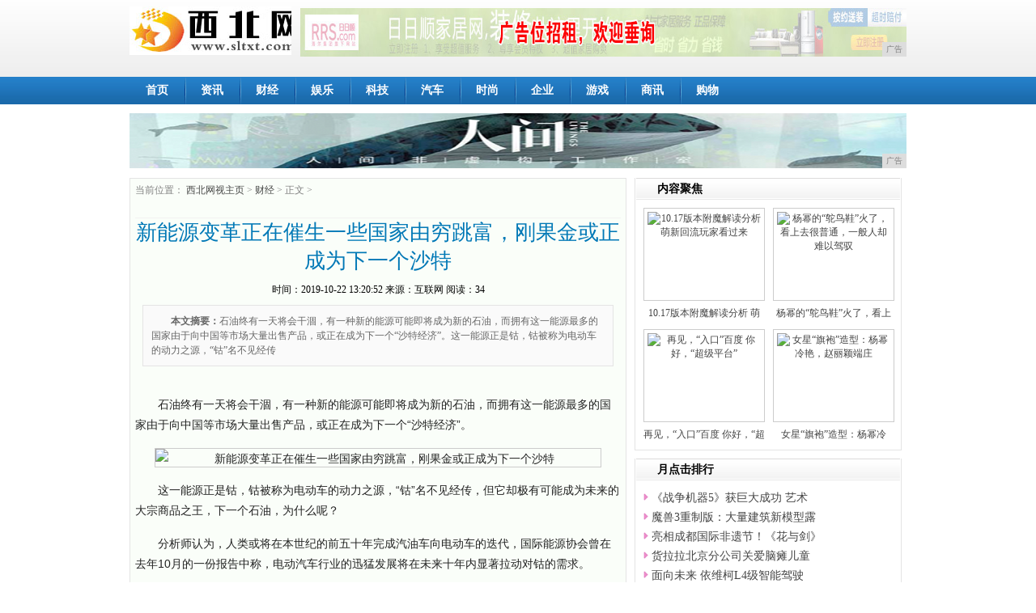

--- FILE ---
content_type: text/html
request_url: http://www.sltxt.com/g/2019/10/205213.html
body_size: 6839
content:
<!DOCTYpE html
    pUBliC "-//W3C//DTD XHTML 1.0 Transitional//EN" "http://www.w3.org/TR/xhtml1/DTD/xhtml1-transitional.dtd">
<html xmlns="http://www.w3.org/1999/xhtml">
    <head>
        <title>新能源变革正在催生一些国家由穷跳富，刚果金或正成为下一个沙特-西北网视</title>
        <meta content="" name="keywords" />
        <meta content="石油终有一天将会干涸，有一种新的能源可能即将成为新的石油，而拥有这一能源最多的国家由于向中国等市场大量出售产品，或正在成为下一个“沙特经济”。这一能源正是钴，钴被称为电动车的动力之源，“钴”名不见经传" name="description" />
        <link rel="stylesheet" type="text/css" href="/res/css/content.css" /><meta http-equiv="Content-Type" content="text/html; charset=utf-8" />
<meta http-equiv="X-UA-Compatible" content="IE=edge" />
<meta name="viewport" content="width=device-width, initial-scale=1" />
<link rel="stylesheet" type="text/css" href="/res/css/add.css" /></head>
    <body><div class="header">
    <div class="top960">
        <div class="topline_1">
            <div class="logo">
                <h1><a href="/" alt=""><img src="/res/images/logo.jpg"></a></h1>
            </div>
            <div class="adimg">
                <script type="text/javascript" src="http://a.2349.cn/_ad/v2?su=http://www.sltxt.com&sn=全站通栏顶部广告位"></script>
            </div>
        </div>
        <div class="topline_3">
            <ul>
                <li><strong><a href="/">首页</a></strong></li>
            </ul>
            <ul class="topline_3b">
                <li><strong><a href='/en/'>资讯</a></strong></li>
                <li><strong><a href='/g/'>财经</a></strong></li>
                <li><strong><a href='/e/'>娱乐</a></strong></li>
                <li><strong><a href='/edx/'>科技</a></strong></li>
                <li><strong><a href='/cv/'>汽车</a></strong></li>
                <li><strong><a href='/sdad/'>时尚</a></strong></li>
                <li><strong><a href='/qiye/'>企业</a></strong></li>
                <li><strong><a href='/youxi/'>游戏</a></strong></li>
                <li><strong><a href='/sax/'>商讯</a></strong></li>
                <li><strong><a href='/gw/'>购物</a></strong></li>
            </ul>
        </div>
    </div>
</div>
<style type="text/css">
.full-ad { margin: 0 auto; margin-bottom: 10px; width: 960px; height: auto; display: block; overflow: hidden;}
.full-ad img {width: 100%;}
</style>
<div class="full-ad">
<script type="text/javascript" src="http://a.2349.cn/_ad/v2?su=http://www.sltxt.com&sn=全站通栏导航下广告位"></script>
</div><div class="warp">
            <div class="iab"></div>
            <div class="boxleft">
                <div class="content">
                    <div class="nav">当前位置：
                        <a href='/'>西北网视主页</a> > <a href='/g/'>财经</a> > 正文 >
                    </div>
                    <div class="new_c_top">
                    </div>
                    <div class="title">新能源变革正在催生一些国家由穷跳富，刚果金或正成为下一个沙特</div>
                    <div class="iab2">
                        时间：<span id="pubtime_baidu">2019-10-22 13:20:52</span> 
                        来源：<span id="source_baidu">互联网</span>
                        <span id="view-times">阅读：0</span>
                    </div>
                    <div class="intro"><b>本文摘要：</b>石油终有一天将会干涸，有一种新的能源可能即将成为新的石油，而拥有这一能源最多的国家由于向中国等市场大量出售产品，或正在成为下一个“沙特经济”。这一能源正是钴，钴被称为电动车的动力之源，“钴”名不见经传</div>
                    <div class="endtext" id="autopic"><p style="-webkit-tap-highlight-color: transparent; margin-top: 16px; margin-bottom: 16px; color: rgb(34, 34, 34); font-family: &quot;PingFang SC&quot;, &quot;Hiragino Sans GB&quot;, &quot;Microsoft YaHei&quot;, &quot;WenQuanYi Micro Hei&quot;, &quot;Helvetica Neue&quot;, Arial, sans-serif; white-space: normal;">石油终有一天将会干涸，有一种新的能源可能即将成为新的石油，而拥有这一能源最多的国家由于向中国等市场大量出售产品，或正在成为下一个“沙特经济”。</p><div class="pgc-img" style="-webkit-tap-highlight-color: transparent; color: rgb(34, 34, 34); font-family: &quot;PingFang SC&quot;, &quot;Hiragino Sans GB&quot;, &quot;Microsoft YaHei&quot;, &quot;WenQuanYi Micro Hei&quot;, &quot;Helvetica Neue&quot;, Arial, sans-serif; white-space: normal;"><img src="http://p3.pstatp.com/large/pgc-image/dbb3a4e08278456d8b47fcfa5aed87f1" img_width="680" img_height="446" alt="新能源变革正在催生一些国家由穷跳富，刚果金或正成为下一个沙特" inline="0" style="-webkit-tap-highlight-color: transparent; max-width: 100%; display: block; margin: 10px auto;"/><p class="pgc-img-caption" style="-webkit-tap-highlight-color: transparent; margin-top: 0px; margin-bottom: 0px; text-align: center; font-size: 12px; color: rgb(119, 119, 119); line-height: 16px;"></p></div><p style="-webkit-tap-highlight-color: transparent; margin-top: 16px; margin-bottom: 16px; color: rgb(34, 34, 34); font-family: &quot;PingFang SC&quot;, &quot;Hiragino Sans GB&quot;, &quot;Microsoft YaHei&quot;, &quot;WenQuanYi Micro Hei&quot;, &quot;Helvetica Neue&quot;, Arial, sans-serif; white-space: normal;">这一能源正是钴，钴被称为电动车的动力之源，“钴”名不见经传，但它却极有可能成为未来的大宗商品之王，下一个石油，为什么呢？</p><p style="-webkit-tap-highlight-color: transparent; margin-top: 16px; margin-bottom: 16px; color: rgb(34, 34, 34); font-family: &quot;PingFang SC&quot;, &quot;Hiragino Sans GB&quot;, &quot;Microsoft YaHei&quot;, &quot;WenQuanYi Micro Hei&quot;, &quot;Helvetica Neue&quot;, Arial, sans-serif; white-space: normal;">分析师认为，人类或将在本世纪的前五十年完成汽油车向电动车的迭代，国际能源协会曾在去年10月的一份报告中称，电动汽车行业的迅猛发展将在未来十年内显著拉动对钴的需求。</p><p style="-webkit-tap-highlight-color: transparent; margin-top: 16px; margin-bottom: 16px; color: rgb(34, 34, 34); font-family: &quot;PingFang SC&quot;, &quot;Hiragino Sans GB&quot;, &quot;Microsoft YaHei&quot;, &quot;WenQuanYi Micro Hei&quot;, &quot;Helvetica Neue&quot;, Arial, sans-serif; white-space: normal;">美国银行预计，到2030年，电动车销量将占全球汽车销量的34%，有分析师认为，人类或将在本世纪的前五十年完成汽油车向电动车的迭代，这就意味着，钴也就成为新能源革命的主角。</p><p style="-webkit-tap-highlight-color: transparent; margin-top: 16px; margin-bottom: 16px; color: rgb(34, 34, 34); font-family: &quot;PingFang SC&quot;, &quot;Hiragino Sans GB&quot;, &quot;Microsoft YaHei&quot;, &quot;WenQuanYi Micro Hei&quot;, &quot;Helvetica Neue&quot;, Arial, sans-serif; white-space: normal;">摩根士丹利估计，预计2020年全世界对钴的需求量或将增至12,820吨，2025年达到62,940吨，到2040年，包括陶瓷等工业在内的全球制造业对钴的需求将是现在需求量的93倍，那么，钴存在于哪个角落呢？</p><div class="pgc-img" style="-webkit-tap-highlight-color: transparent; color: rgb(34, 34, 34); font-family: &quot;PingFang SC&quot;, &quot;Hiragino Sans GB&quot;, &quot;Microsoft YaHei&quot;, &quot;WenQuanYi Micro Hei&quot;, &quot;Helvetica Neue&quot;, Arial, sans-serif; white-space: normal;"><img src="http://p1.pstatp.com/large/pgc-image/284a385214954505b81cb9670f5c445f" img_width="777" img_height="437" alt="新能源变革正在催生一些国家由穷跳富，刚果金或正成为下一个沙特" inline="0" style="-webkit-tap-highlight-color: transparent; max-width: 100%; display: block; margin: 10px auto;"/><p class="pgc-img-caption" style="-webkit-tap-highlight-color: transparent; margin-top: 0px; margin-bottom: 0px; text-align: center; font-size: 12px; color: rgb(119, 119, 119); line-height: 16px;"></p></div><p style="-webkit-tap-highlight-color: transparent; margin-top: 16px; margin-bottom: 16px; color: rgb(34, 34, 34); font-family: &quot;PingFang SC&quot;, &quot;Hiragino Sans GB&quot;, &quot;Microsoft YaHei&quot;, &quot;WenQuanYi Micro Hei&quot;, &quot;Helvetica Neue&quot;, Arial, sans-serif; white-space: normal;">钴在地壳中的平均含量为0.001%(质量)，海洋中钴的总量约为23亿吨，自然界已知含钴矿物近百种，但单独的钴矿物极少，地球上有近23亿的潜在钴资源赋存在海底锰结核中，可见海底锰结核是钴的重要远景资源。</p><p style="-webkit-tap-highlight-color: transparent; margin-top: 16px; margin-bottom: 16px; color: rgb(34, 34, 34); font-family: &quot;PingFang SC&quot;, &quot;Hiragino Sans GB&quot;, &quot;Microsoft YaHei&quot;, &quot;WenQuanYi Micro Hei&quot;, &quot;Helvetica Neue&quot;, Arial, sans-serif; white-space: normal;">据美国地质调查局数据显示，全球已探明陆地钴资源量约2500万吨，储量720万吨，高度集中在刚果金，澳大利亚和古巴。</p><div class="pgc-img" style="-webkit-tap-highlight-color: transparent; color: rgb(34, 34, 34); font-family: &quot;PingFang SC&quot;, &quot;Hiragino Sans GB&quot;, &quot;Microsoft YaHei&quot;, &quot;WenQuanYi Micro Hei&quot;, &quot;Helvetica Neue&quot;, Arial, sans-serif; white-space: normal;"><img src="http://p9.pstatp.com/large/pgc-image/af7fdbdf552a475b9f8d2e1e8fc56522" img_width="1440" img_height="720" alt="新能源变革正在催生一些国家由穷跳富，刚果金或正成为下一个沙特" inline="0" style="-webkit-tap-highlight-color: transparent; max-width: 100%; display: block; margin: 10px auto;"/><p class="pgc-img-caption" style="-webkit-tap-highlight-color: transparent; margin-top: 0px; margin-bottom: 0px; text-align: center; font-size: 12px; color: rgb(119, 119, 119); line-height: 16px;">刚果金是钴储量最丰富的国家</p></div><p style="-webkit-tap-highlight-color: transparent; margin-top: 16px; margin-bottom: 16px; color: rgb(34, 34, 34); font-family: &quot;PingFang SC&quot;, &quot;Hiragino Sans GB&quot;, &quot;Microsoft YaHei&quot;, &quot;WenQuanYi Micro Hei&quot;, &quot;Helvetica Neue&quot;, Arial, sans-serif; white-space: normal;">刚果金是钴储量最丰富的国家，该国钴储量占全球钴总储量的47.9%，如果钴被大量应用在新能源汽车领域，刚果金由于可以出售大量独有的钴，经济或将实现由穷跳富，值得一提的是，随着中国电动车行业的蓬勃发展，刚果(金)将钴能源的橄榄枝抛给了中国市场。</p><p style="-webkit-tap-highlight-color: transparent; margin-top: 16px; margin-bottom: 16px; color: rgb(34, 34, 34); font-family: &quot;PingFang SC&quot;, &quot;Hiragino Sans GB&quot;, &quot;Microsoft YaHei&quot;, &quot;WenQuanYi Micro Hei&quot;, &quot;Helvetica Neue&quot;, Arial, sans-serif; white-space: normal;">根据Darton Commodities的数据，刚果金可出售的钴中，大约94%的钴都出口到了中国冶炼企业，中国市场已提前占据了钴能源的高地。</p><p style="-webkit-tap-highlight-color: transparent; margin-top: 16px; margin-bottom: 16px; color: rgb(34, 34, 34); font-family: &quot;PingFang SC&quot;, &quot;Hiragino Sans GB&quot;, &quot;Microsoft YaHei&quot;, &quot;WenQuanYi Micro Hei&quot;, &quot;Helvetica Neue&quot;, Arial, sans-serif; white-space: normal;">德国的IT技术专业杂志Chip也报道称，在电动车领域，中国企业是先锋，在电动汽车领域，跟中国比，德国经济像是落后国家。</p><div class="pgc-img" style="-webkit-tap-highlight-color: transparent; color: rgb(34, 34, 34); font-family: &quot;PingFang SC&quot;, &quot;Hiragino Sans GB&quot;, &quot;Microsoft YaHei&quot;, &quot;WenQuanYi Micro Hei&quot;, &quot;Helvetica Neue&quot;, Arial, sans-serif; white-space: normal;"><img src="http://p3.pstatp.com/large/pgc-image/02906e7f27bd40c4b525e452b73cb200" img_width="642" img_height="431" alt="新能源变革正在催生一些国家由穷跳富，刚果金或正成为下一个沙特" inline="0" style="-webkit-tap-highlight-color: transparent; max-width: 100%; display: block; margin: 10px auto;"/></div><p><br/></p><p></p>
                        <p>（正文已结束）</p>
                                              <p></p>
                      <p>推荐阅读：<a href="https://www.2349.cn">旗龙</a></p>
                        <p>
                            <strong>免责声明及提醒：</strong>此文内容为本网所转载企业宣传资讯，该相关信息仅为宣传及传递更多信息之目的，不代表本网站观点，文章真实性请浏览者慎重核实！任何投资加盟均有风险，提醒广大民众投资需谨慎！
                        </p>
                        <div class="tpx"></div>
                        <div id='pages'></div>
                        <div class="uplink mt10 mb10"><div class="linkleft">上一篇：<a href='/g/2019/10/250324.html' title="“IP+文旅”怎么做？三丽鸥+万达宝贝王+红纺文化等说了这些">“IP+文旅”怎么做？三丽鸥+万达宝贝王+红纺文化等说了这些</a></div><div class="linkright">下一篇：没有了 </div></div>
                        <div class="ad600">
                        </div>
                    </div>
                </div>
            </div>
            <div class="boxright">
                <div class="rBox">
                    <div class="tit">
                        <h3>内容聚焦</h3>
                    </div>
                    <div class="con">
                        <ul class="pic_con"><li>
                                <div class="pic">
                                    <div class="pic1">
                                        <a href="/youxi/2019/10/3106135.html" title="10.17版本附魔解读分析 萌新回流玩家看过来" target="_blank">
                                            <img src="http://p3.pstatp.com/large/pgc-image/Rfb12HbFUC3juR" alt="10.17版本附魔解读分析 萌新回流玩家看过来">
                                        </a>
                                    </div>
                                </div>
                                <h6>
                                    <a href="/youxi/2019/10/3106135.html" title="10.17版本附魔解读分析 萌新回流玩家看过来"
                                        target="_blank">10.17版本附魔解读分析 萌</a>
                                </h6>
                            </li><li>
                                <div class="pic">
                                    <div class="pic1">
                                        <a href="/sdad/2019/10/2506120.html" title="杨幂的“鸵鸟鞋”火了，看上去很普通，一般人却难以驾驭" target="_blank">
                                            <img src="http://p3.pstatp.com/large/pgc-image/99682fb921ba4d7886121b274ba426c7" alt="杨幂的“鸵鸟鞋”火了，看上去很普通，一般人却难以驾驭">
                                        </a>
                                    </div>
                                </div>
                                <h6>
                                    <a href="/sdad/2019/10/2506120.html" title="杨幂的“鸵鸟鞋”火了，看上去很普通，一般人却难以驾驭"
                                        target="_blank">杨幂的“鸵鸟鞋”火了，看上去很</a>
                                </h6>
                            </li><li>
                                <div class="pic">
                                    <div class="pic1">
                                        <a href="/edx/2019/10/124093.html" title="再见，“入口”百度 你好，“超级平台”" target="_blank">
                                            <img src="http://p3.pstatp.com/large/pgc-image/bc4913951c3b425cb457c19470b4599d" alt="再见，“入口”百度 你好，“超级平台”">
                                        </a>
                                    </div>
                                </div>
                                <h6>
                                    <a href="/edx/2019/10/124093.html" title="再见，“入口”百度 你好，“超级平台”"
                                        target="_blank">再见，“入口”百度 你好，“超</a>
                                </h6>
                            </li><li>
                                <div class="pic">
                                    <div class="pic1">
                                        <a href="/gw/2019/10/2523121.html" title="女星“旗袍”造型：杨幂冷艳，赵丽颖端庄" target="_blank">
                                            <img src="https://imgtoutiao.gmw.cn/attachement/jpg/site215/20191022/5768536007562539419.jpg" alt="女星“旗袍”造型：杨幂冷艳，赵丽颖端庄">
                                        </a>
                                    </div>
                                </div>
                                <h6>
                                    <a href="/gw/2019/10/2523121.html" title="女星“旗袍”造型：杨幂冷艳，赵丽颖端庄"
                                        target="_blank">女星“旗袍”造型：杨幂冷艳，赵</a>
                                </h6>
                            </li></ul>
                    </div>
                    <div class="blank9"></div>
                </div>
                <div class="rBox mt10">
                    <div class="tit">
                        <h3>月点击排行</h3>
                    </div>
                    <div class="con">
                        <div class="txt_con">
                            <ul><li><a href="/youxi/2019/10/3405144.html" target="_blank" title="《战争机器5》获巨大成功 艺术总监谈续作灵感来源">《战争机器5》获巨大成功 艺术</a></li><li><a href="/youxi/2019/10/3348143.html" target="_blank" title="魔兽3重制版：大量建筑新模型露出 还与《暗黑4》有关">魔兽3重制版：大量建筑新模型露</a></li><li><a href="/youxi/2019/10/3328142.html" target="_blank" title="亮相成都国际非遗节！《花与剑》X非遗油纸伞联动">亮相成都国际非遗节！《花与剑》</a></li><li><a href="/en/2019/10/14051.html" target="_blank" title="货拉拉北京分公司关爱脑瘫儿童 走进晨光康复中心">货拉拉北京分公司关爱脑瘫儿童 </a></li><li><a href="/en/2019/10/14382.html" target="_blank" title="面向未来 依维柯L4级智能驾驶巴士亮相互联网大会">面向未来 依维柯L4级智能驾驶</a></li><li><a href="/en/2019/10/15483.html" target="_blank" title="双十一焕新升级 全新vivo Z5极速幻影10月21日开启预售，1498元起">双十一焕新升级 全新vivo </a></li><li><a href="/en/2019/10/16104.html" target="_blank" title="你还在抢章丘锅？这12款亲测好用的锅具完胜好吗">你还在抢章丘锅？这12款亲测好</a></li><li><a href="/en/2019/10/16365.html" target="_blank" title="德仁天皇即位礼今天举行：宴会连办4天，服饰很有讲究，安倍还借机搞外交">德仁天皇即位礼今天举行：宴会连</a></li><li><a href="/en/2019/10/16536.html" target="_blank" title="促进产业发展 提升文化价值 2019年苹果擂台赛北京开锣">促进产业发展 提升文化价值 2</a></li><li><a href="/en/2019/10/17137.html" target="_blank" title="北京白领月薪12312元领跑全国，广州掉出第一阵营">北京白领月薪12312元领跑全</a></li></ul>
                        </div>
                    </div>
                    <div class="clear"></div>
                </div>
                <div class="rBox mt10">
                    <div class="tit">
                        <h3>热点推荐</h3>
                    </div>
                    <div class="con">
                        <ul class="pic_con"><li>
                                <div class="pic">
                                    <div class="pic1">
                                        <a href="/en/2019/10/14051.html" title="货拉拉北京分公司关爱脑瘫儿童 走进晨光康复中心" target="_blank">
                                            <img src="https://himg2.huanqiucdn.cn/attachment2010/2019/1022/11/34/20191022113415595.png" alt="货拉拉北京分公司关爱脑瘫儿童 走进晨光康复中心">
                                        </a>
                                    </div>
                                </div>
                                <h6>
                                    <a href="/en/2019/10/14051.html" title="货拉拉北京分公司关爱脑瘫儿童 走进晨光康复中心"
                                        target="_blank">货拉拉北京分公司关爱脑瘫儿童 </a>
                                </h6>
                            </li><li>
                                <div class="pic">
                                    <div class="pic1">
                                        <a href="/en/2019/10/14382.html" title="面向未来 依维柯L4级智能驾驶巴士亮相互联网大会" target="_blank">
                                            <img src="http://p1.pstatp.com/large/pgc-image/Rfb1me17P7VU45" alt="面向未来 依维柯L4级智能驾驶巴士亮相互联网大会">
                                        </a>
                                    </div>
                                </div>
                                <h6>
                                    <a href="/en/2019/10/14382.html" title="面向未来 依维柯L4级智能驾驶巴士亮相互联网大会"
                                        target="_blank">面向未来 依维柯L4级智能驾驶</a>
                                </h6>
                            </li><li>
                                <div class="pic">
                                    <div class="pic1">
                                        <a href="/en/2019/10/15483.html" title="双十一焕新升级 全新vivo Z5极速幻影10月21日开启预售，1498元起" target="_blank">
                                            <img src="http://p3.pstatp.com/large/pgc-image/7d36ebae84dc412898ffc712e1414e3d" alt="双十一焕新升级 全新vivo Z5极速幻影10月21日开启预售，1498元起">
                                        </a>
                                    </div>
                                </div>
                                <h6>
                                    <a href="/en/2019/10/15483.html" title="双十一焕新升级 全新vivo Z5极速幻影10月21日开启预售，1498元起"
                                        target="_blank">双十一焕新升级 全新vivo </a>
                                </h6>
                            </li><li>
                                <div class="pic">
                                    <div class="pic1">
                                        <a href="/en/2019/10/16104.html" title="你还在抢章丘锅？这12款亲测好用的锅具完胜好吗" target="_blank">
                                            <img src="http://p1.pstatp.com/large/pgc-image/6d919191a2024cfd8a690c76f81d6b73" alt="你还在抢章丘锅？这12款亲测好用的锅具完胜好吗">
                                        </a>
                                    </div>
                                </div>
                                <h6>
                                    <a href="/en/2019/10/16104.html" title="你还在抢章丘锅？这12款亲测好用的锅具完胜好吗"
                                        target="_blank">你还在抢章丘锅？这12款亲测好</a>
                                </h6>
                            </li></ul>
                        <div class="line"></div>
                        <div class="txt_con">
                            <ul><li><a href="/en/2019/10/14051.html" target="_blank" title="货拉拉北京分公司关爱脑瘫儿童 走进晨光康复中心">货拉拉北京分公司关爱脑瘫儿童 </a></li><li><a href="/en/2019/10/14382.html" target="_blank" title="面向未来 依维柯L4级智能驾驶巴士亮相互联网大会">面向未来 依维柯L4级智能驾驶</a></li><li><a href="/en/2019/10/15483.html" target="_blank" title="双十一焕新升级 全新vivo Z5极速幻影10月21日开启预售，1498元起">双十一焕新升级 全新vivo </a></li><li><a href="/en/2019/10/16104.html" target="_blank" title="你还在抢章丘锅？这12款亲测好用的锅具完胜好吗">你还在抢章丘锅？这12款亲测好</a></li><li><a href="/en/2019/10/16365.html" target="_blank" title="德仁天皇即位礼今天举行：宴会连办4天，服饰很有讲究，安倍还借机搞外交">德仁天皇即位礼今天举行：宴会连</a></li><li><a href="/en/2019/10/16536.html" target="_blank" title="促进产业发展 提升文化价值 2019年苹果擂台赛北京开锣">促进产业发展 提升文化价值 2</a></li><li><a href="/en/2019/10/17137.html" target="_blank" title="北京白领月薪12312元领跑全国，广州掉出第一阵营">北京白领月薪12312元领跑全</a></li><li><a href="http://www.hbdsw.com/2019/1125/1033492237.html" target="_blank" title="苹果最新IOS12系统，5S居然都变得流畅了，终于不是负优化了！">苹果最新IOS12系统，5S居</a></li><li><a href="http://www.hbdsw.com/2019/1116/1255191004.html" target="_blank" title="陈光标疑伪造死亡证明 回应假的我不知道谁在陷害我 ">陈光标疑伪造死亡证明 回应假的</a></li><li><a href="http://www.shzssw.cn/news/201911/1811956.html" target="_blank" title="中国首个“进口食品研究院”11月7日揭牌成立">中国首个“进口食品研究院”11</a></li></ul>
                        </div>
                    </div>
                    <div class="blank9"></div>
                </div>
            </div>
        </div><div class="copyright">
    <div align="center">
        <a href="/">关于我们</a> - 
        <a href="http://a.2349.cn/lxwm.html">联系我们</a> - 
        <a href="/oldsitemap.html">老版地图</a> - 
        <a href="/sitemap.html">网站地图</a> - 
        <a href="/">版权声明</a>
        <br>本网拒绝一切非法行为&nbsp;欢迎监督举报&nbsp;如有错误信息&nbsp;欢迎纠正 <br> Copyright&nbsp;2002-2019&nbsp;<a href="http://www.sltxt.com" target=_blank>西北网视</a>&nbsp;版权所有
    </div>
</div>
<script type="text/javascript" src="/res/js/jquery.1.8.2.min.js"></script>
<script type="text/javascript" src="/res/js/1.js"></script>
<script>
(function(){
    var bp = document.createElement('script');
    var curProtocol = window.location.protocol.split(':')[0];
    if (curProtocol === 'https') {
        bp.src = 'https://zz.bdstatic.com/linksubmit/push.js';
    }
    else {
        bp.src = 'http://push.zhanzhang.baidu.com/push.js';
    }
    var s = document.getElementsByTagName("script")[0];
    s.parentNode.insertBefore(bp, s);
})();
</script><script type="text/javascript" src="/res/images/zgad.js"></script>
        <script type="text/javascript">
            function ImgZoom(Id) {
                if(!Id) {
                    return;
                }
                var w = Id.width;
                var m = 550;
                if (w < m) {
                    return;
                }
                else {
                    var h = Id.height;
                    Id.height = parseInt(h * m / w);
                    Id.width = m;
                }
            }
            void function () {
                var Imgs = document.getElementById("autopic").getElementsByTagName("img");
                for (i = 0; i < Imgs.length; i++) {
                    ImgZoom(Imgs[i]);
                }
            }();  
        </script>
        <script type="text/javascript">
            "13" && setTimeout(function () {
                $.getJSON(["/ajax/viewArticle?s=", +new Date(), "&id=", "13"].join(''));
                $.getJSON(["/ajax/getArticleViewTimes?s=", +new Date(), "&id=", "13"].join(''), function (times) {
                    $('#view-times').html("阅读：" + times);
                });
            }, 0);
        </script>
    </body>
</html>

--- FILE ---
content_type: text/javascript;charset=UTF-8
request_url: http://a.2349.cn/_ad/v2?su=http://www.sltxt.com&sn=%E5%85%A8%E7%AB%99%E9%80%9A%E6%A0%8F%E9%A1%B6%E9%83%A8%E5%B9%BF%E5%91%8A%E4%BD%8D
body_size: 412
content:
document.writeln('<div class="_yezi_ad" style=""><a href="http://a.2349.cn/_ad/jmp?p=NWRiYTcwMjc1ZDlkZGEwMTZjYWViYmVkc213bQ==" target="_blank" style="position:relative;font-size:0;display: block;"><span title="http://2349.cn" style="position:absolute;z-index:2;font-size:10px;background:#dddddd;color:gray;right:0;bottom:0;padding: 2px 5px 2px 5px;display:block;">广告</span><img style="opacity:1 !important;" src="http://a.2349.cn/UploadFiles/f924cb2d-64d2-4746-a3fc-8076f0f960c1.jpg" width="749" height="60" /></a></div>');


--- FILE ---
content_type: text/javascript;charset=UTF-8
request_url: http://a.2349.cn/_ad/v2?su=http://www.sltxt.com&sn=%E5%85%A8%E7%AB%99%E9%80%9A%E6%A0%8F%E5%AF%BC%E8%88%AA%E4%B8%8B%E5%B9%BF%E5%91%8A%E4%BD%8D
body_size: 412
content:
document.writeln('<div class="_yezi_ad" style=""><a href="http://a.2349.cn/_ad/jmp?p=NWRiYTcwNGI1ZDlkZGEwMTZjYWViYmYzY2k2aw==" target="_blank" style="position:relative;font-size:0;display: block;"><span title="http://2349.cn" style="position:absolute;z-index:2;font-size:10px;background:#dddddd;color:gray;right:0;bottom:0;padding: 2px 5px 2px 5px;display:block;">广告</span><img style="opacity:1 !important;" src="http://a.2349.cn/UploadFiles/2cce5b15-b1fa-4316-8272-16b134ecb8b4.png" width="960" height="68" /></a></div>');
